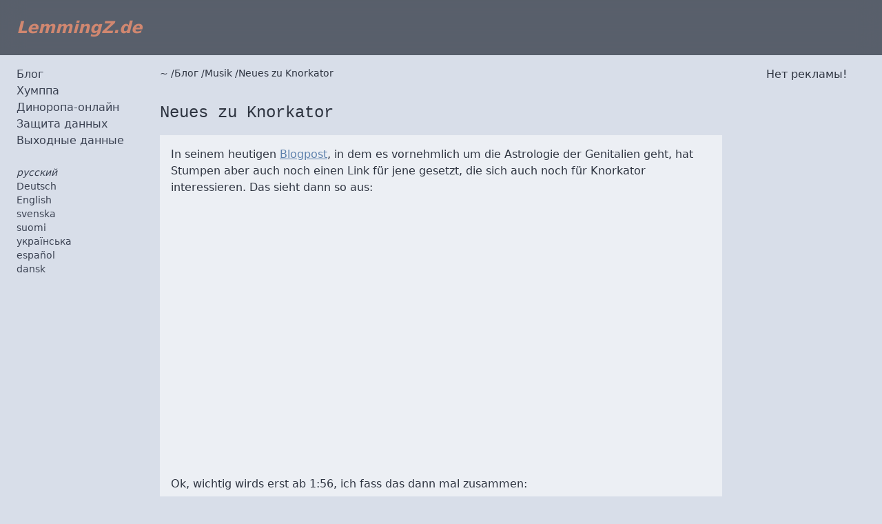

--- FILE ---
content_type: text/html; charset=UTF-8
request_url: https://lemmingz.de/ru/blog/neues-zu-knorkator
body_size: 4516
content:
<!DOCTYPE html>
<html lang="ru" prefix="og:http://ogp.me/ns#">
<head>
            <meta charset="utf-8"/>
        <meta http-equiv="X-UA-Compatible" content="IE=edge"/>
        <meta name="viewport" content="width=device-width, initial-scale=1, minimum-scale=1.0"/>
                <link rel="icon" type="image/x-icon" href="/favicon.ico"/>
                <title>Neues zu Knorkator ЛеммингЦ.Блог</title>
                        <meta name="description" content="In seinem heutigen Blogpost, in dem es vornehmlich um die Astrologie der Genitalien geht, hat Stumpen aber auch noch einen Link für jene gesetzt, die sich auch noch für Knorkator interessieren. Das sieht dann so aus:
 ..."/>
            <meta name="keywords" content="Musik,Video,youtube,Tour,Reunion,Knorkator,Musik,Блог"/>
            <meta name="robots" content="index,follow"/>
                        <meta name="twitter:site" content="@LemmingZ_de">
            <meta property="fb:app_id" content="118557851504715"/>
            <meta property="og:type" content="article"/>
            <meta property="og:title" content="Neues zu Knorkator ЛеммингЦ.Блог"/>
            <meta property="og:description"
                  content="In seinem heutigen Blogpost, in dem es vornehmlich um die Astrologie der Genitalien geht, hat Stumpen aber auch noch einen Link für jene gesetzt, die sich auch noch für Knorkator interessieren. Das sieht dann so aus:
 ..."/>
            <meta property="og:site_name" content="LemmingZ.de"/>
                            <meta property="og:url" content="https://lemmingz.de/ru/blog/neues-zu-knorkator">
            <link rel="canonical" href="https://lemmingz.de/ru/blog/neues-zu-knorkator"/>
            <link rel="alternate" hreflang="de"
                      href="https://lemmingz.de/blog/neues-zu-knorkator"/>
            <link rel="alternate" hreflang="en"
                      href="https://lemmingz.de/en/blog/neues-zu-knorkator"/>
            <link rel="alternate" hreflang="sv"
                      href="https://lemmingz.de/sv/blog/neues-zu-knorkator"/>
            <link rel="alternate" hreflang="fi"
                      href="https://lemmingz.de/fi/blog/neues-zu-knorkator"/>
            <link rel="alternate" hreflang="uk"
                      href="https://lemmingz.de/uk/blog/neues-zu-knorkator"/>
            <link rel="alternate" hreflang="ru"
                      href="https://lemmingz.de/ru/blog/neues-zu-knorkator"/>
            <link rel="alternate" hreflang="es"
                      href="https://lemmingz.de/es/blog/neues-zu-knorkator"/>
            <link rel="alternate" hreflang="da"
                      href="https://lemmingz.de/da/blog/neues-zu-knorkator"/>
                                        <link rel="dns-prefetch" href="https://lmgz.eu">
                            <meta name="theme-color" content="#2e3440">
        <meta name="apple-mobile-web-app-status-bar-style" content="translucent-black">
    
                    <link rel="stylesheet" href="/build/app.bc9c54db.css" crossorigin="anonymous">
                <script src="/build/runtime.53a95366.js" crossorigin="anonymous" defer></script><script src="/build/app.79b15b51.js" crossorigin="anonymous" defer></script>
        <script type="text/javascript">
            var _paq = window._paq = window._paq || [];
            /* tracker methods like "setCustomDimension" should be called before "trackPageView" */
                        _paq.push(['disableCookies']);
            _paq.push(['disableAlwaysUseSendBeacon']);
            _paq.push(['enableLinkTracking']);
            _paq.push(['enableHeartBeatTimer']);

            _paq.push(['trackPageView']);
            function embedP1w1k() {
                var u = "https://lmgz.eu/p1w1k/";
                _paq.push(['setTrackerUrl', u + 'p1w1k.php']);
                _paq.push(['setSiteId', '1']);
                var d = document, g = d.createElement('script'), s = d.getElementsByTagName('script')[0];
                g.type = 'text/javascript';
                g.async = true;
                g.defer = true;
                g.src = '/js/p1w1k.js';
                s.parentNode.insertBefore(g, s);
            }

            setTimeout(function () {
                embedP1w1k();
            }, 10);
        </script>
    </head>
<body itemscope="" itemtype="https://schema.org/ItemPage"
      class="bg-nord-4 text-nord-0 grid grid-cols-1 grid-rows-main_rows gap-4 min-h-screen md:grid-cols-main_columns_md md:grid-rows-main_rows_md lg:grid-cols-main_columns_lg lg:grid-rows-main_rows_lg ">
            <header role="banner" id="page-header" class="sticky z-40 bg-nord-0/75 backdrop-blur-lg md:col-span-full top-0 px-4 py-2 md:p-6" itemscope itemtype="https://schema.org/WPHeader">
            <a href="/ru/" class="text-nord-12 italic font-bold text-2xl">LemmingZ.de</a>
        </header>
    
            <nav role="navigation" class="md:block md:w-auto bg-nord-3 text-nord-8 md:bg-nord-4 md:text-nord-1 mx-4 md:m-0 md:ml-6 md:p-0" id="nav" itemscope itemtype="https://schema.org/SiteNavigationElement">
                            <ul>
                    <li>    <a href="/ru/blog/">Блог</a>
    </li>
                    <li><a href="/ru/humppa/">Хумппа</a></li>
                    <li><a href="/ru/dinoropa-online/">Диноропа-онлайн</a></li>
                    <li><a href="/ru/page/datenschutz"
                           rel="nofollow">Защита данных</a></li>
                    <li><a href="/ru/page/impressum"
                           rel="nofollow">Выходные данные</a></li>
                </ul>
                                        <ul class="text-sm mt-6">
    <li class="italic">русский</li>
                <li class="">
                <a href="/blog/neues-zu-knorkator" title="немецкий" lang="de" hreflang="de" aria-label="Deutsch">Deutsch</a>
            </li>
                        <li class="">
                <a href="/en/blog/neues-zu-knorkator" title="английский" lang="en" hreflang="en" aria-label="English">English</a>
            </li>
                        <li class="">
                <a href="/sv/blog/neues-zu-knorkator" title="шведский" lang="sv" hreflang="sv" aria-label="svenska">svenska</a>
            </li>
                        <li class="">
                <a href="/fi/blog/neues-zu-knorkator" title="финский" lang="fi" hreflang="fi" aria-label="suomi">suomi</a>
            </li>
                        <li class="">
                <a href="/uk/blog/neues-zu-knorkator" title="украинский" lang="uk" hreflang="uk" aria-label="українська">українська</a>
            </li>
                            <li class="">
                <a href="/es/blog/neues-zu-knorkator" title="испанский" lang="es" hreflang="es" aria-label="español">español</a>
            </li>
                        <li class="">
                <a href="/da/blog/neues-zu-knorkator" title="датский" lang="da" hreflang="da" aria-label="dansk">dansk</a>
            </li>
            </ul>
                    </nav>

        <div class="mx-4 md:mx-6">
                            <nav class="mb-2">
                    <ol class="flex flex-wrap flex-row text-sm gap-x-1" itemprop="breadcrumb" itemscope
                        itemtype="https://schema.org/BreadcrumbList">
                                                            <li itemprop="itemListElement" itemscope itemtype="https://schema.org/ListItem"
    class="[&:not(:last-child)]:after:content-['/']">
    <meta itemprop="position" content="1"/>
    <a itemprop="item" href="/ru/" title="Главная страница"><span itemprop="name">~</span></a>
</li>
                        
        <li itemprop="itemListElement" itemscope itemtype="https://schema.org/ListItem"
    class="[&:not(:last-child)]:after:content-['/']">
    <meta itemprop="position" content="2"/>
    <a itemprop="item" href="/ru/blog/"><span itemprop="name">Блог</span></a>
</li>
            
    <li itemprop="itemListElement" itemscope itemtype="https://schema.org/ListItem"
    class="[&:not(:last-child)]:after:content-['/']">
    <meta itemprop="position" content="3"/>
    <a itemprop="item" href="/ru/blog/?category=musik"><span itemprop="name">Musik</span></a>
</li>
    <li itemprop="itemListElement" itemscope itemtype="https://schema.org/ListItem"
    class="[&:not(:last-child)]:after:content-['/']">
    <meta itemprop="position" content="4"/>
    <a itemprop="item" href="/ru/blog/neues-zu-knorkator"><span itemprop="name">Neues zu Knorkator</span></a>
</li>
                    </ol>
                </nav>
                        <main role="main" itemprop="mainContentOfPage" itemscope itemtype="https://schema.org/WebPageElement">
                        <article itemprop="mainEntity" itemscope itemtype="https://schema.org/BlogPosting" class="grid gap-y-4" lang="de">
        <link itemprop="mainEntityOfPage" href="/ru/blog/neues-zu-knorkator" />
        <header class="">
            <a href="/ru/blog/neues-zu-knorkator" itemprop="url">
                <h1 itemprop="headline" class="font-mono text-2xl pt-6">Neues zu Knorkator</h1>
            </a>
                    </header>
        <main class="styled-content entry-content bg-nord-6 p-4" itemprop="articleBody">
            <p>In seinem heutigen <a href="//www.stumpen.de/wp/2010/11/26/trailer/">Blogpost</a>, in dem es vornehmlich um die Astrologie der Genitalien geht, hat Stumpen aber auch noch einen Link f&uuml;r jene gesetzt, die sich auch noch f&uuml;r Knorkator interessieren. Das sieht dann so aus:</p>
<p><iframe src="//www.youtube.com/embed/d79Wj7FC8ag?rel=0" width="480" height="390"></iframe></p>
<p>Ok, wichtig wirds erst ab 1:56, ich fass das dann mal zusammen:</p>
<dl> <dt>8. Dezember 2010</dt> <dd>Er&ouml;ffnung des Knorkator-Online-Ticketshops: <a href="//knorkatortickets.de">http://knorkatortickets.de</a></dd> <dt>15. Dezember 2010</dt><dd>alle Singles werden auf drei CDs ver&ouml;ffentlicht: <a href="//fantotal.de">Fantotal.de</a></dd><dt>17. Dezember 2010</dt><dd>175 Titel von Knorkator werden auf iTunes &amp; Co. kaufbar sein</dd><dt>8. April 2011</dt><dd>77 Minuten Clubtour</dd><dd>V&Ouml; einer DVD</dd></dl>
<p>Und wer es bis dahin nicht aushalten kann, zumindest einen Teil der Truppe live zu sehen, dem sei gesagt, dass am <a href="//www.stumpen.de/wp/events/?event_id=128">19.12.</a> im <a href="//www.frannz.de/event.php?id=3002&amp;special=&amp;year=2010&amp;month=12">Frannz</a> spielen. Es lohnt sich bestimmt, die Veranstaltung vor ner Woche im Kuchenrausch war auf jeden Fall der Hammer.</p>
        </main>
        <footer>
                        <section class="text-sm">
                <link itemprop="publisher" href="#organization" />
                <dl class="flex gap-x-4 flex-wrap">
                    <dt class="sr-only">Autor</dt>
                    <dd class="before:content-['\1f464'] before:mr-0.5" itemprop="author" title="Autor" itemscope itemtype="https://schema.org/Person">
                        <em itemprop="name">deed</em>
                    </dd>
                    <dt class="sr-only">Datum</dt>
                    <dd class="before:content-['\1f4c5'] before:mr-0.5" title="Datum"><time datetime="2010-11-26T11:24:37+00:00" title="26 нояб. 2010 г., 11:24:37"
                              itemprop="datePublished">26 нояб. 2010 г.</time></dd>
                                        <dt class="sr-only">Kategorie</dt>
                    <dd class="before:content-['\1f5c2'] before:mr-0.5" title="Kategorie">
                        <a itemprop="articleSection" href="/ru/blog/?category=musik">Musik</a>
                    </dd>
                                            <dt class="before:content-['\1f3f7'] before:mr-0.5" title="Tags"><strong class="sr-only">Tags</strong></dt>
                                                    <dd><a href="/ru/blog/?tag=Musik" rel="tag">Musik</a></dd>
                                                    <dd><a href="/ru/blog/?tag=Video" rel="tag">Video</a></dd>
                                                    <dd><a href="/ru/blog/?tag=youtube" rel="tag">youtube</a></dd>
                                                    <dd><a href="/ru/blog/?tag=Tour" rel="tag">Tour</a></dd>
                                                    <dd><a href="/ru/blog/?tag=Reunion" rel="tag">Reunion</a></dd>
                                                    <dd><a href="/ru/blog/?tag=Knorkator" rel="tag">Knorkator</a></dd>
                                                            </dl>
            </section>
            <hr class="bg-gradient-to-r from-nord-7 via-nord-10 to-nord-7 h-0.5 my-4 ">
            <section id="comments" class="">
                <h2 class="italic mb-3">без комментариев</h2>
                <meta itemprop="commentCount" content="0">
                                                    
                    <form name="comment_form" method="post">
                    <div id="comment_form" class="mt-12"><div class="mb-4 relative"><input type="text" id="comment_form_username" name="comment_form[username]" required="required" maxlength="255" class="peer h-10 w-full border-b-2 border-nord-2 text-nord-2 pl-2 placeholder-transparent appearance-none focus:outline-none focus:border-nord-9" placeholder="username" /><label class="absolute left-2 -top-4 text-nord-2 text-sm transition-all peer-placeholder-shown:text-base peer-placeholder-shown:text-nord-3 peer-placeholder-shown:top-2 peer-focus:-top-4 peer-focus:text-nord-2 peer-focus:text-sm required" for="comment_form_username">Название</label></div><div class="mb-4 relative"><input type="email" id="comment_form_usermail" name="comment_form[usermail]" required="required" class="peer h-10 w-full border-b-2 border-nord-2 text-nord-2 pl-2 placeholder-transparent appearance-none focus:outline-none focus:border-nord-9" placeholder="usermail" /><label class="absolute left-2 -top-4 text-nord-2 text-sm transition-all peer-placeholder-shown:text-base peer-placeholder-shown:text-nord-3 peer-placeholder-shown:top-2 peer-focus:-top-4 peer-focus:text-nord-2 peer-focus:text-sm required" for="comment_form_usermail">E-mail</label></div><div class="mb-4 relative"><input type="text" id="comment_form_homepage" name="comment_form[homepage]" inputmode="url" class="peer h-10 w-full border-b-2 border-nord-2 text-nord-2 pl-2 placeholder-transparent appearance-none focus:outline-none focus:border-nord-9" placeholder="homepage" /><label class="absolute left-2 -top-4 text-nord-2 text-sm transition-all peer-placeholder-shown:text-base peer-placeholder-shown:text-nord-3 peer-placeholder-shown:top-2 peer-focus:-top-4 peer-focus:text-nord-2 peer-focus:text-sm" for="comment_form_homepage">Сайт</label></div><div class="mb-4 relative"><input type="text" id="comment_form_comment" name="comment_form[comment]" required="required" aria-describedby="comment_form_comment_help" class="peer h-10 w-full border-b-2 border-nord-2 text-nord-2 pl-2 placeholder-transparent appearance-none focus:outline-none focus:border-nord-9" placeholder="comment" /><label class="absolute left-2 -top-4 text-nord-2 text-sm transition-all peer-placeholder-shown:text-base peer-placeholder-shown:text-nord-3 peer-placeholder-shown:top-2 peer-focus:-top-4 peer-focus:text-nord-2 peer-focus:text-sm required" for="comment_form_comment">Deutschlands meiste Band der Welt?</label><div id="comment_form_comment_help" class="mt-1 text-nord-3 text-sm help-text">Just add KNORKATOR to this field.</div></div><div class="mb-4 relative"><textarea id="comment_form_text" name="comment_form[text]" required="required" class="peer h-10 w-full border-b-2 border-nord-2 text-nord-2 pl-2 placeholder-transparent appearance-none focus:outline-none focus:border-nord-9" placeholder="text"></textarea><label class="absolute left-2 -top-4 text-nord-2 text-sm transition-all peer-placeholder-shown:text-base peer-placeholder-shown:text-nord-3 peer-placeholder-shown:top-2 peer-focus:-top-4 peer-focus:text-nord-2 peer-focus:text-sm required" for="comment_form_text">Комментарий</label></div><div><button type="submit" id="comment_form_submit" name="comment_form[submit]" class="btn">Отправить комментарий</button></div><input type="hidden" id="comment_form__token" name="comment_form[_token]" class="peer h-10 w-full border-b-2 border-nord-2 text-nord-2 pl-2 placeholder-transparent appearance-none focus:outline-none focus:border-nord-9" placeholder="_token" value="1fe9e243f2d08d7.jlyglab05OLT4ohLjH_ILMB4ZmTfmifhQC3ZTnMVzRI.9hT0o96fgq28hNAk5hWmapVKCwKAzG2zFR2xdxpii3u4ZZXjkJWB1eSmwQ" /></div>
                    </form>
                            </section>
        </footer>
    </article>
            </main>
        </div>

        <aside role="note" class="col-span-full lg:col-span-1 mx-4 md:mx-6" itemscope itemtype="https://schema.org/WPAdBlock">
                            <h4>Нет рекламы!</h4>
                    </aside>
    
            <footer role="contentinfo" itemprop="author" itemscope itemtype="https://schema.org/WPFooter"
                itemid="#organization" class="md:col-span-full lg:col-span-2 lg:col-start-2 mx-4 md:mx-6">
            &copy; <a itemprop="url" href="/ru/">
                <em itemprop="name">LemmingZ.de</em></a> 2006-2026
            <a class="h-4 w-5 bg-icon bg-twttr" itemprop="sameAs" href="https://twitter.com/lemmingz_"
               rel="noopener">Twitter:&nbsp;@lemmingz_</a>
            <a class="h-4 w-4 bg-icon bg-fcbk" itemprop="sameAs" href="https://www.facebook.com/lemmingz"
               rel="noopener">Facebook:&nbsp;lemmingz</a>
            <meta itemprop="logo" content="/build/images/logo-lemmingz-200x200.41bad4bc.jpg"/>
        </footer>
    
                </body>
</html>